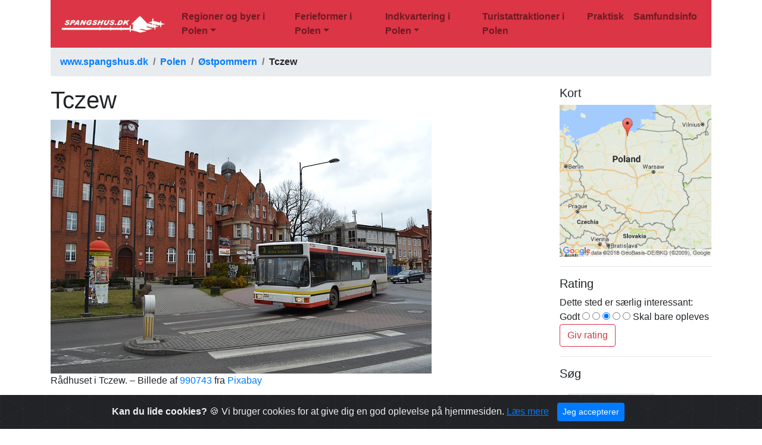

--- FILE ---
content_type: text/html; charset=UTF-8
request_url: https://www.spangshus.dk/polen/oestpommern/tczew
body_size: 5291
content:
<!DOCTYPE html>
<html lang="da">

<head>
	<!-- Global site tag (gtag.js) - Google Analytics -->
	<script async src="https://www.googletagmanager.com/gtag/js?id=G-TM1EE08LR8"></script>
	<script>
	  window.dataLayer = window.dataLayer || [];
	  function gtag(){dataLayer.push(arguments);}
	  gtag('js', new Date());

	  gtag('config', 'G-TM1EE08LR8');
	</script>
    <meta charset="utf-8">
    <meta http-equiv="X-UA-Compatible" content="IE=edge">
    <meta name="viewport" content="width=device-width, initial-scale=1">
    <!-- The above 3 meta tags *must* come first in the head; any other head content must come *after* these tags -->

	<!-- meta http-equiv="copyright" content="2018- ISCA Software v/Jakob Hoffmann, Viborg" -->
	<meta name="author" content="ISCA Software v/Jakob Hoffmann">
	<meta name="description" content="Polen Tczew">
	<meta name="keywords" content="Polen,Tczew,Byer,havmuseer,hollændermøller,kirker">

	<!-- fav icon - vist f.eks. i browser tab -->
	<link rel="icon" href="https://www.spangshus.dk/polen/sh.png">

	<!-- Bootstrap -->
    <link href="https://www.spangshus.dk/polen/css/bootstrap.min.css" rel="stylesheet">
	<!-- Custom styles for this template -->
    <link href="https://www.spangshus.dk/polen/css/navbar-top-fixed.css" rel="stylesheet">

<!--
	<script async src="https://pagead2.googlesyndication.com/pagead/js/adsbygoogle.js?client=ca-pub-2840168184972530" crossorigin="anonymous"></script>
-->

	<!-- feather open source icons -->
	<script src="https://www.spangshus.dk/polen/feather/feather.min.js"></script>

	<!-- jquery -->
	<script src="https://www.spangshus.dk/polen/jquery/jquery-3.3.1.min.js"></script>

  <!-- cookies -->
	<link rel="stylesheet" href="https://www.spangshus.dk/polen/cookiealert.css">

	<title>Tczew</title>
</head>

<body>


<!--
<div class="container">
<div class="row">
<div class="col-sm-12">
<script async src="https://pagead2.googlesyndication.com/pagead/js/adsbygoogle.js?client=ca-pub-2840168184972530"
     crossorigin="anonymous"></script>
< ! - - Horisontal banner responsive - - >
<ins class="adsbygoogle"
     style="display:block"
     data-ad-client="ca-pub-2840168184972530"
     data-ad-slot="3934112796"
     data-ad-format="auto"
     data-full-width-responsive="true"></ins>
<script>
     (adsbygoogle = window.adsbygoogle || []).push({});
</script>
</div>
</div>
</div>
-->

<div class="container">

<nav class="navbar navbar-expand-lg navbar-light bg-danger">
      <a class="navbar-brand" href="https://www.spangshus.dk/polen"><img src="https://www.spangshus.dk/polen/spangshus-logo.png" class="img-fluid" alt="Spangshus logo"></a>
  <button class="navbar-toggler" type="button" data-toggle="collapse" data-target="#navbarNavDropdown" aria-controls="navbarNavDropdown" aria-expanded="false" aria-label="Toggle navigation">
    <span class="navbar-toggler-icon"></span>
  </button>

  <div class="collapse navbar-collapse" id="navbarNavDropdown">
    <ul class="navbar-nav">
		<li class="nav-item dropdown"><a class="nav-link dropdown-toggle font-weight-bold" data-toggle="dropdown" role="button" aria-haspopup="true" aria-expanded="false"  id="navbarDropdown0" href="https://www.spangshus.dk/polen/regionerbyer">Regioner og byer i Polen</a><ul class="dropdown-menu"><li><a class="dropdown-item font-weight-bold" href="https://www.spangshus.dk/polen/byer">Polske byer og landsbyer</a></li><li><a class="dropdown-item font-weight-bold" href="https://www.spangshus.dk/polen/helligkors">Helligkors amt</a></li><li><a class="dropdown-item font-weight-bold" href="https://www.spangshus.dk/polen/kujaviskpommerskeamt">Kujawy</a></li><li><a class="dropdown-item font-weight-bold" href="https://www.spangshus.dk/polen/lublinamt">Lublin-regionen</a></li><li><a class="dropdown-item font-weight-bold" href="https://www.spangshus.dk/polen/lubusz">Lubusz-regionen</a></li><li><a class="dropdown-item font-weight-bold" href="https://www.spangshus.dk/polen/lodzamt">Łódź-regionen</a></li><li><a class="dropdown-item font-weight-bold" href="https://www.spangshus.dk/polen/malopolska">Małopolska</a></li><li><a class="dropdown-item font-weight-bold" href="https://www.spangshus.dk/polen/warmiamazury">Masurien / Mazury</a></li><li><a class="dropdown-item font-weight-bold" href="https://www.spangshus.dk/polen/mazowszeamt">Mazowsze</a></li><li><a class="dropdown-item font-weight-bold" href="https://www.spangshus.dk/polen/nedreschlesien">Nedre Schlesien</a></li><li><a class="dropdown-item font-weight-bold" href="https://www.spangshus.dk/polen/opoleamt">Opole amt</a></li><li><a class="dropdown-item font-weight-bold" href="https://www.spangshus.dk/polen/podkarpacie">Podkarpacie</a></li><li><a class="dropdown-item font-weight-bold" href="https://www.spangshus.dk/polen/podlasieamt">Podlasie</a></li><li><a class="dropdown-item font-weight-bold" href="https://www.spangshus.dk/polen/schlesienamt">Schlesien amt</a></li><li><a class="dropdown-item font-weight-bold" href="https://www.spangshus.dk/polen/vestpommern">Vestpommern</a></li><li><a class="dropdown-item font-weight-bold" href="https://www.spangshus.dk/polen/wielkopolska">Wielkopolska</a></li><li><a class="dropdown-item font-weight-bold" href="https://www.spangshus.dk/polen/oestpommern">Østpommern</a></li></ul></li><li class="nav-item dropdown"><a class="nav-link dropdown-toggle font-weight-bold" data-toggle="dropdown" role="button" aria-haspopup="true" aria-expanded="false"  id="navbarDropdown18" href="https://www.spangshus.dk/polen/ferieformer">Ferieformer i Polen</a><ul class="dropdown-menu"><li><a class="dropdown-item font-weight-bold" href="https://www.spangshus.dk/polen/badeferie">Badeferie i Polen</a></li><li><a class="dropdown-item font-weight-bold" href="https://www.spangshus.dk/polen/cykelferie">Cykelferie i Polen</a></li><li><a class="dropdown-item font-weight-bold" href="https://www.spangshus.dk/polen/vandferie">Ferie til vands i Polen</a></li><li><a class="dropdown-item font-weight-bold" href="https://www.spangshus.dk/polen/golf">Golf i Polen</a></li><li><a class="dropdown-item font-weight-bold" href="https://www.spangshus.dk/polen/helseferie">Helseferie i Polen</a></li><li><a class="dropdown-item font-weight-bold" href="https://www.spangshus.dk/polen/jagtferie">Jagtferie</a></li><li><a class="dropdown-item font-weight-bold" href="https://www.spangshus.dk/polen/heste">Rideferie i Polen</a></li><li><a class="dropdown-item font-weight-bold" href="https://www.spangshus.dk/polen/slotsferie">Slotsferie/Herregårdsferie</a></li><li><a class="dropdown-item font-weight-bold" href="https://www.spangshus.dk/polen/storbyferie">Storbyferie i Polen</a></li><li><a class="dropdown-item font-weight-bold" href="https://www.spangshus.dk/polen/vandreferie">Vandreferie i Polen</a></li><li><a class="dropdown-item font-weight-bold" href="https://www.spangshus.dk/polen/bjergferie">Ferie i de polske bjerge</a></li></ul></li><li class="nav-item dropdown"><a class="nav-link dropdown-toggle font-weight-bold" data-toggle="dropdown" role="button" aria-haspopup="true" aria-expanded="false"  id="navbarDropdown30" href="https://www.spangshus.dk/polen/indkvartering">Indkvartering i Polen</a><ul class="dropdown-menu"><li><a class="dropdown-item font-weight-bold" href="https://www.spangshus.dk/polen/indkvartering">Indkvartering i Polen</a></li><li><a class="dropdown-item font-weight-bold" href="https://www.spangshus.dk/polen/feriehuse">Feriehuse</a></li><li><a class="dropdown-item font-weight-bold" href="https://www.spangshus.dk/polen/moteller">Moteller</a></li><li><a class="dropdown-item font-weight-bold" href="https://www.spangshus.dk/polen/vandrerhjem">Vandrerhjem</a></li><li><a class="dropdown-item font-weight-bold" href="https://www.spangshus.dk/polen/campingpladser">Campingpladser</a></li><li><a class="dropdown-item font-weight-bold" href="https://www.spangshus.dk/polen/bedandbreakfast">Bed & Breakfast</a></li></ul></li><li class='nav-item '><a class='nav-link font-weight-bold' href='https://www.spangshus.dk/polen/attraktioner'>Turistattraktioner i Polen</a></li><li class='nav-item '><a class='nav-link font-weight-bold' href='https://www.spangshus.dk/polen/praktisk'>Praktisk</a></li><li class='nav-item '><a class='nav-link font-weight-bold' href='https://www.spangshus.dk/polen/samfundsinfo'>Samfundsinfo</a></li>
    </ul>
  </div>
</nav>

<nav aria-label="breadcrumb">
  <ol class="breadcrumb">
     <li class="breadcrumb-item font-weight-bold " ><a href='https://www.spangshus.dk/'>www.spangshus.dk</a></li><li class="breadcrumb-item font-weight-bold " ><a href='https://www.spangshus.dk/polen/'>Polen</a></li><li class="breadcrumb-item font-weight-bold active"  aria-current="page"><a href='https://www.spangshus.dk/polen/oestpommern'>Østpommern</a></li><li class="breadcrumb-item font-weight-bold " >Tczew</li>
  </ol>
</nav>




<!-- hele indholdet -->
<div class="row">

	<!-- selve indholdet -->
	<div class="col-sm-9">

		<div class="row">
			<div class="col-sm-12">
				<h1>Tczew </h1>
			</div>
		</div>

<!--
		<div class="row">
			<div class="col-sm-12">
				<div id="afsnitlinks">
				<p><ul class="list-inline"><li class='list-inline-item'><a href='#introduktion'>Byer</a></li><ul></p>
				</div>
			</div>
		</div>
-->

		<div class="row">
			<div class="col-sm-12">

			<!-- Go to www.addthis.com/dashboard to customize your tools -->
			<div class="addthis_inline_share_toolbox"></div>
			</div>
		</div>

		<div class="row">
			<div class="col-sm-12">
		<div id="afsnit"><p><img alt="" class="img-fluid" src="http://www.spangshus.dk/images/tczew/tczew-751165_640.jpg" /><br />
Rådhuset i Tczew. &#8211; Billede af <a href="https://pixabay.com/da/users/990743-990743/?utm_source=link-attribution&utm_medium=referral&utm_campaign=image&utm_content=751165">990743</a> fra <a href="https://pixabay.com/?utm_source=link-attribution&utm_medium=referral&utm_campaign=image&utm_content=751165">Pixabay</a></p>

<p>(Kortfattet udgave)</p>

<h4>Afstande i km</h4>

<p><div class='d-inline'> Gniew</div> 32 km s, <div class='d-inline'> Nowy Dwór Gdański</div> 31 km nø, <div class='d-inline'> Pelplin</div> 22 km sv, <div class='d-inline'><a href='https://www.spangshus.dk/polen/mazowszeamt/czersk'>Czersk</a></div> 68 km sv, <div class='d-inline'><a href='https://www.spangshus.dk/polen/warmiamazury/elblag'>Elbląg</a></div> 51 km nø, <div class='d-inline'><a href='https://www.spangshus.dk/polen/oestpommern/gdansk'>Gdańsk</a></div> 41 km nv, <div class='d-inline'><a href='https://www.spangshus.dk/polen/oestpommern/gdynia'>Gdynia</a></div> 51 km nv, <div class='d-inline'><a href='https://www.spangshus.dk/polen/oestpommern/koscierzyna'>Kościerzyna</a></div> 62 km nv, <div class='d-inline'><a href='https://www.spangshus.dk/polen/oestpommern/kwidzyn'>Kwidzyn</a></div> 59 km sø, <div class='d-inline'><a href='https://www.spangshus.dk/polen/oestpommern/malbork'>Malbork</a></div> 21 km sø, <div class='d-inline'><a href='https://www.spangshus.dk/polen/oestpommern/pruszczgdanski'>Pruszcz Gdański</a></div> 24 km nv, <div class='d-inline'><a href='https://www.spangshus.dk/polen/oestpommern/sopot'>Sopot</a></div> 47 km nv, <div class='d-inline'><a href='https://www.spangshus.dk/polen/oestpommern/starogardgdanski'>Starogard Gdański</a></div> 26 km sv, <div class='d-inline'><a href='https://www.spangshus.dk/polen/oestpommern/sztum'>Sztum</a></div> 34 km sø</p>

<h4>Indbyggertal</h4>

<p>59.217 (2013)</p>


<h4>Beliggenhed og historie</h4>

<p>Tczew ligger i den østlige del af det Pommerske Amt, sydøst for Gdańsk &#8211; på Wisła-flodens vestlige bred.<br />
Stednavnet omtaltes første gang i kilderne i 1198. Der blev bygget en borg pa stedet, og Tczew fik købstadrettigheder i 1260, udstedt af fyrst Sambor II. Efter Polens deling i 1772 kom Tczew under Preussen. Efter 1.verdenskrig kom byen tilbage til Polen. </p>

<p><img alt="" class="img-fluid" src="http://www.spangshus.dk/images/tczew/tczew-776130_640.jpg" /><br />
Den gamle vejbro over Wisła-floden. (Få meter mod nord passeres floden af en jernbanebro). &#8211; Billede af <a href="https://pixabay.com/da/users/krolak-295729/?utm_source=link-attribution&utm_medium=referral&utm_campaign=image&utm_content=776130">Jerzy Krolak</a> fra <a href="https://pixabay.com/?utm_source=link-attribution&utm_medium=referral&utm_campaign=image&utm_content=776130">Pixabay</a></p>

<h4>Turistattraktioner</h4>

<p><strong>Museet Wisła.</strong> <br />
En afdeling af Det Centrale Havmuseum i Gdańsk, beliggende i en gammel industribygning, der har rummet en fabrik for landbrugsmaskiner.</p>

<p><strong>Helligkors-kirken</strong>  &#8211; sognekirke.<br />
Den ældste seværdighed i byen (fra det 13.årh.)</p>

<p><strong>Dominikanerkirken</strong>  (14.arh.)</p>

<p><strong>Hollændermøllen</strong>  <br />
en vindmølle af hollandsk type fra 1806. Den er ganske sjælden, af træ, med 5 vinger og en drejelig top.</p>




<h4>Omegnen</h4>


<h4>Indkvartering
 <a href="http://wrotatczewa.pl/">Tczew</a></h4>



<h4>Andre internetsider og kilder</h4>

<p><a href="http://wrotatczewa.pl/">Tczew</a>
 </p><p><h6><div class='d-inline p-2'><a href='https://www.spangshus.dk/polen/tags/havmuseer'><span class="badge badge-secondary">havmuseer</span></a></div> <div class='d-inline p-2'><a href='https://www.spangshus.dk/polen/tags/hollaendermoeller'><span class="badge badge-secondary">hollændermøller</span></a></div> <div class='d-inline p-2'><a href='https://www.spangshus.dk/polen/tags/kirker'><span class="badge badge-secondary">kirker</span></a></div> </h6></p></div><div id=""></div>
			</div>
		</div>

	<!-- slut selve indholdet -->
	</div>

	<!-- sidebar -->
	<div class="col-sm-3">
		<div class="row">
			<div class="col-sm-12">
				<h5>Kort</h5><img src='https://www.spangshus.dk/inviator/mapimage_pl/56.png' class='img-fluid' alt='Tczew'><hr>
			</div>
		</div>
		<div class="row">
			<div class="col-sm-12">
				<h5>Rating</h5><form method='get' action='https://www.spangshus.dk/polen/gemrating.php'>
	<input type='hidden' name='stedid' value='56' />
	<input type='hidden' name='retur' value='https://www.spangshus.dk/polen/oestpommern/tczew' />
	<div class='form-group'>
		Dette sted er særlig interessant: <br>Godt
		<input type='radio' name='stars' value='1'  >
		<input type='radio' name='stars' value='2'  >
		<input type='radio' name='stars' value='3' checked >
		<input type='radio' name='stars' value='4'  >
		<input type='radio' name='stars' value='5'  >
	Skal bare opleves<button type='submit' class='btn btn-outline-danger' >Giv rating</button>
	</div>
	</form>
	<hr>
			</div>
		</div>

<!--
		<div class="row">
			<div class="col-sm-12">
				<h5>Søg efter overnatning</h5>

		<ins class="bookingaff" data-aid="1541832" data-target_aid="1541832" data-prod="nsb" data-width="100%" data-height="auto" data-lang="da-pl" data-dest_id="-532743" data-dest_type="city" data-df_num_properties="3">
    < ! - - Anything inside will go away once widget is loaded. - - >
    <a href="//www.booking.com?aid=1541832">Booking.com</a>
</ins>
<script type="text/javascript">
    (function(d, sc, u) {
      var s = d.createElement(sc), p = d.getElementsByTagName(sc)[0];
      s.type = 'text/javascript';
      s.async = true;
      s.src = u + '?v=' + (+new Date());
      p.parentNode.insertBefore(s,p);
      })(document, 'script', '//aff.bstatic.com/static/affiliate_base/js/flexiproduct.js');
</script>
				<hr>
			</div>
		</div>
-->
<!--
		<div class="row">
			<div class="col-sm-12">
				<h5>Søg</h5>
				<form action="https://www.spangshus.dk/polen/search">
					<input class="form-control" type="text" placeholder="Søg" aria-label="search" name="search">
					<button class="btn btn-outline-danger" type="submit">Søg</button>
				</form>
				<hr>
			</div>
		</div>
-->
		<div class="row">
			<div class="col-sm-12">
				<h5>Søg</h5>
		<script>
  (function() {
    var cx = '002297413752030483916:si3dhzl7xlg';
    var gcse = document.createElement('script');
    gcse.type = 'text/javascript';
    gcse.async = true;
    gcse.src = 'https://cse.google.com/cse.js?cx=' + cx;
    var s = document.getElementsByTagName('script')[0];
    s.parentNode.insertBefore(gcse, s);
  })();
</script>
<gcse:search></gcse:search>
				<hr>
			</div>
		</div>


		<div class="row">
			<div class="col-sm-12">
				<h5>Tags med flest steder</h5><a href='https://www.spangshus.dk/polen/tags/kirker'><span class="badge badge-secondary">kirker (205)</span></a> <a href='https://www.spangshus.dk/polen/tags/borge'><span class="badge badge-secondary">borge (86)</span></a> <a href='https://www.spangshus.dk/polen/tags/klostre'><span class="badge badge-secondary">klostre (79)</span></a> <a href='https://www.spangshus.dk/polen/tags/bymure'><span class="badge badge-secondary">bymure (74)</span></a> <a href='https://www.spangshus.dk/polen/tags/soeer'><span class="badge badge-secondary">søer (71)</span></a> <a href='https://www.spangshus.dk/polen/tags/raadhuse'><span class="badge badge-secondary">rådhuse (67)</span></a> <a href='https://www.spangshus.dk/polen/tags/floder'><span class="badge badge-secondary">floder (65)</span></a> <a href='https://www.spangshus.dk/polen/tags/slotte'><span class="badge badge-secondary">slotte (62)</span></a> <a href='https://www.spangshus.dk/polen/tags/palaeer'><span class="badge badge-secondary">palæer (55)</span></a> <a href='https://www.spangshus.dk/polen/tags/museer'><span class="badge badge-secondary">museer (51)</span></a> <a href='https://www.spangshus.dk/polen/tags/regionalmuseer'><span class="badge badge-secondary">regionalmuseer (38)</span></a> <a href='https://www.spangshus.dk/polen/tags/byporte'><span class="badge badge-secondary">byporte (36)</span></a> <a href='https://www.spangshus.dk/polen/tags/klosterkirker'><span class="badge badge-secondary">klosterkirker (35)</span></a> <a href='https://www.spangshus.dk/polen/tags/borgruiner'><span class="badge badge-secondary">borgruiner (29)</span></a> <a href='https://www.spangshus.dk/polen/tags/domkirker'><span class="badge badge-secondary">domkirker (26)</span></a> <a href='https://www.spangshus.dk/polen/tags/skove'><span class="badge badge-secondary">skove (25)</span></a> <a href='https://www.spangshus.dk/polen/tags/kursteder'><span class="badge badge-secondary">kursteder (24)</span></a> <a href='https://www.spangshus.dk/polen/tags/voldsteder'><span class="badge badge-secondary">voldsteder (23)</span></a> <a href='https://www.spangshus.dk/polen/tags/nationalparker'><span class="badge badge-secondary">nationalparker (22)</span></a> <a href='https://www.spangshus.dk/polen/tags/byparker'><span class="badge badge-secondary">byparker (21)</span></a> <br>
				<a href="https://www.spangshus.dk/polen/tags">Se alle tags</a>
				<hr>
			</div>
		</div>

	</div>  <!-- slut sidebar -->


<!-- slut indholdet -->
</div>

<br>
<div class="row">
	<div class="col-sm-12">
	<p class="text-center"><a href='https://www.spangshus.dk/poland/tczew'>This page is also available in English</a>. Denne side og indhold er (c) Copyright 2018- www.spangshus.dk. Baseret på Inviator software af <a href="https://www.isca.dk/isca-software">ISCA Software</a></p>
	</div>
</div>

<div class="alert alert-dismissible text-center cookiealert" role="alert">
  <div class="cookiealert-container">
      <b>Kan du lide cookies?</b> &#x1F36A; Vi bruger cookies for at give dig en god oplevelse på hjemmesiden. <a href="https://www.spangshus.dk/polen/cookies" target="_blank">Læs mere</a>

      <button type="button" class="btn btn-primary btn-sm acceptcookies" aria-label="Close">
          Jeg accepterer
      </button>
  </div>
</div>

<!-- container -->
</div>


<!-- Cookies -->
<script src="https://www.spangshus.dk/polen/cookiealert.js"></script>

<!-- jQuery (necessary for Bootstrap's JavaScript plugins) -->
<script src="https://ajax.googleapis.com/ajax/libs/jquery/1.12.4/jquery.min.js"></script>
<!-- Include all compiled plugins (below), or include individual files as needed -->
<script src="js/bootstrap.min.js"></script>

<!-- Go to www.addthis.com/dashboard to customize your tools -->
<script src="//s7.addthis.com/js/300/addthis_widget.js#pubid=ra-5b15ac18d7216528"></script>

<!-- feather to replace with icon -->
<script>feather.replace()</script>

</body>
</html>



--- FILE ---
content_type: text/html; charset=UTF-8
request_url: https://www.spangshus.dk/polen/css/navbar-top-fixed.css
body_size: 5032
content:

Warning: Undefined variable $find_foraeldre in /customers/b/c/8/spangshus.dk/httpd.www/polen/index.php on line 150
<!DOCTYPE html>
<html lang="da">

<head>
	<!-- Global site tag (gtag.js) - Google Analytics -->
	<script async src="https://www.googletagmanager.com/gtag/js?id=G-TM1EE08LR8"></script>
	<script>
	  window.dataLayer = window.dataLayer || [];
	  function gtag(){dataLayer.push(arguments);}
	  gtag('js', new Date());

	  gtag('config', 'G-TM1EE08LR8');
	</script>
    <meta charset="utf-8">
    <meta http-equiv="X-UA-Compatible" content="IE=edge">
    <meta name="viewport" content="width=device-width, initial-scale=1">
    <!-- The above 3 meta tags *must* come first in the head; any other head content must come *after* these tags -->

	<!-- meta http-equiv="copyright" content="2018- ISCA Software v/Jakob Hoffmann, Viborg" -->
	<meta name="author" content="ISCA Software v/Jakob Hoffmann">
	<meta name="description" content="Polen Turist i Polen">
	<meta name="keywords" content="Polen,Turist i Polen,Land">

	<!-- fav icon - vist f.eks. i browser tab -->
	<link rel="icon" href="https://www.spangshus.dk/polen/sh.png">

	<!-- Bootstrap -->
    <link href="https://www.spangshus.dk/polen/css/bootstrap.min.css" rel="stylesheet">
	<!-- Custom styles for this template -->
    <link href="https://www.spangshus.dk/polen/css/navbar-top-fixed.css" rel="stylesheet">

<!--
	<script async src="https://pagead2.googlesyndication.com/pagead/js/adsbygoogle.js?client=ca-pub-2840168184972530" crossorigin="anonymous"></script>
-->

	<!-- feather open source icons -->
	<script src="https://www.spangshus.dk/polen/feather/feather.min.js"></script>

	<!-- jquery -->
	<script src="https://www.spangshus.dk/polen/jquery/jquery-3.3.1.min.js"></script>

  <!-- cookies -->
	<link rel="stylesheet" href="https://www.spangshus.dk/polen/cookiealert.css">

	<title>Turist i Polen</title>
</head>

<body>


<!--
<div class="container">
<div class="row">
<div class="col-sm-12">
<script async src="https://pagead2.googlesyndication.com/pagead/js/adsbygoogle.js?client=ca-pub-2840168184972530"
     crossorigin="anonymous"></script>
< ! - - Horisontal banner responsive - - >
<ins class="adsbygoogle"
     style="display:block"
     data-ad-client="ca-pub-2840168184972530"
     data-ad-slot="3934112796"
     data-ad-format="auto"
     data-full-width-responsive="true"></ins>
<script>
     (adsbygoogle = window.adsbygoogle || []).push({});
</script>
</div>
</div>
</div>
-->

<div class="container">

<nav class="navbar navbar-expand-lg navbar-light bg-danger">
      <a class="navbar-brand" href="https://www.spangshus.dk/polen"><img src="https://www.spangshus.dk/polen/spangshus-logo.png" class="img-fluid" alt="Spangshus logo"></a>
  <button class="navbar-toggler" type="button" data-toggle="collapse" data-target="#navbarNavDropdown" aria-controls="navbarNavDropdown" aria-expanded="false" aria-label="Toggle navigation">
    <span class="navbar-toggler-icon"></span>
  </button>

  <div class="collapse navbar-collapse" id="navbarNavDropdown">
    <ul class="navbar-nav">
		<li class="nav-item dropdown"><a class="nav-link dropdown-toggle font-weight-bold" data-toggle="dropdown" role="button" aria-haspopup="true" aria-expanded="false"  id="navbarDropdown0" href="https://www.spangshus.dk/polen/regionerbyer">Regioner og byer i Polen</a><ul class="dropdown-menu"><li><a class="dropdown-item font-weight-bold" href="https://www.spangshus.dk/polen/byer">Polske byer og landsbyer</a></li><li><a class="dropdown-item font-weight-bold" href="https://www.spangshus.dk/polen/helligkors">Helligkors amt</a></li><li><a class="dropdown-item font-weight-bold" href="https://www.spangshus.dk/polen/kujaviskpommerskeamt">Kujawy</a></li><li><a class="dropdown-item font-weight-bold" href="https://www.spangshus.dk/polen/lublinamt">Lublin-regionen</a></li><li><a class="dropdown-item font-weight-bold" href="https://www.spangshus.dk/polen/lubusz">Lubusz-regionen</a></li><li><a class="dropdown-item font-weight-bold" href="https://www.spangshus.dk/polen/lodzamt">Łódź-regionen</a></li><li><a class="dropdown-item font-weight-bold" href="https://www.spangshus.dk/polen/malopolska">Małopolska</a></li><li><a class="dropdown-item font-weight-bold" href="https://www.spangshus.dk/polen/warmiamazury">Masurien / Mazury</a></li><li><a class="dropdown-item font-weight-bold" href="https://www.spangshus.dk/polen/mazowszeamt">Mazowsze</a></li><li><a class="dropdown-item font-weight-bold" href="https://www.spangshus.dk/polen/nedreschlesien">Nedre Schlesien</a></li><li><a class="dropdown-item font-weight-bold" href="https://www.spangshus.dk/polen/opoleamt">Opole amt</a></li><li><a class="dropdown-item font-weight-bold" href="https://www.spangshus.dk/polen/podkarpacie">Podkarpacie</a></li><li><a class="dropdown-item font-weight-bold" href="https://www.spangshus.dk/polen/podlasieamt">Podlasie</a></li><li><a class="dropdown-item font-weight-bold" href="https://www.spangshus.dk/polen/schlesienamt">Schlesien amt</a></li><li><a class="dropdown-item font-weight-bold" href="https://www.spangshus.dk/polen/vestpommern">Vestpommern</a></li><li><a class="dropdown-item font-weight-bold" href="https://www.spangshus.dk/polen/wielkopolska">Wielkopolska</a></li><li><a class="dropdown-item font-weight-bold" href="https://www.spangshus.dk/polen/oestpommern">Østpommern</a></li></ul></li><li class="nav-item dropdown"><a class="nav-link dropdown-toggle font-weight-bold" data-toggle="dropdown" role="button" aria-haspopup="true" aria-expanded="false"  id="navbarDropdown18" href="https://www.spangshus.dk/polen/ferieformer">Ferieformer i Polen</a><ul class="dropdown-menu"><li><a class="dropdown-item font-weight-bold" href="https://www.spangshus.dk/polen/badeferie">Badeferie i Polen</a></li><li><a class="dropdown-item font-weight-bold" href="https://www.spangshus.dk/polen/cykelferie">Cykelferie i Polen</a></li><li><a class="dropdown-item font-weight-bold" href="https://www.spangshus.dk/polen/vandferie">Ferie til vands i Polen</a></li><li><a class="dropdown-item font-weight-bold" href="https://www.spangshus.dk/polen/golf">Golf i Polen</a></li><li><a class="dropdown-item font-weight-bold" href="https://www.spangshus.dk/polen/helseferie">Helseferie i Polen</a></li><li><a class="dropdown-item font-weight-bold" href="https://www.spangshus.dk/polen/jagtferie">Jagtferie</a></li><li><a class="dropdown-item font-weight-bold" href="https://www.spangshus.dk/polen/heste">Rideferie i Polen</a></li><li><a class="dropdown-item font-weight-bold" href="https://www.spangshus.dk/polen/slotsferie">Slotsferie/Herregårdsferie</a></li><li><a class="dropdown-item font-weight-bold" href="https://www.spangshus.dk/polen/storbyferie">Storbyferie i Polen</a></li><li><a class="dropdown-item font-weight-bold" href="https://www.spangshus.dk/polen/vandreferie">Vandreferie i Polen</a></li><li><a class="dropdown-item font-weight-bold" href="https://www.spangshus.dk/polen/bjergferie">Ferie i de polske bjerge</a></li></ul></li><li class="nav-item dropdown"><a class="nav-link dropdown-toggle font-weight-bold" data-toggle="dropdown" role="button" aria-haspopup="true" aria-expanded="false"  id="navbarDropdown30" href="https://www.spangshus.dk/polen/indkvartering">Indkvartering i Polen</a><ul class="dropdown-menu"><li><a class="dropdown-item font-weight-bold" href="https://www.spangshus.dk/polen/indkvartering">Indkvartering i Polen</a></li><li><a class="dropdown-item font-weight-bold" href="https://www.spangshus.dk/polen/feriehuse">Feriehuse</a></li><li><a class="dropdown-item font-weight-bold" href="https://www.spangshus.dk/polen/moteller">Moteller</a></li><li><a class="dropdown-item font-weight-bold" href="https://www.spangshus.dk/polen/vandrerhjem">Vandrerhjem</a></li><li><a class="dropdown-item font-weight-bold" href="https://www.spangshus.dk/polen/campingpladser">Campingpladser</a></li><li><a class="dropdown-item font-weight-bold" href="https://www.spangshus.dk/polen/bedandbreakfast">Bed & Breakfast</a></li></ul></li><li class='nav-item '><a class='nav-link font-weight-bold' href='https://www.spangshus.dk/polen/attraktioner'>Turistattraktioner i Polen</a></li><li class='nav-item '><a class='nav-link font-weight-bold' href='https://www.spangshus.dk/polen/praktisk'>Praktisk</a></li><li class='nav-item '><a class='nav-link font-weight-bold' href='https://www.spangshus.dk/polen/samfundsinfo'>Samfundsinfo</a></li>
    </ul>
  </div>
</nav>

<nav aria-label="breadcrumb">
  <ol class="breadcrumb">
     <li class="breadcrumb-item font-weight-bold " ><a href='https://www.spangshus.dk/'>www.spangshus.dk</a></li><li class="breadcrumb-item font-weight-bold " ><a href='https://www.spangshus.dk/polen/'>Polen</a></li><li class="breadcrumb-item font-weight-bold " >Turist i Polen</li>
  </ol>
</nav>




<!-- hele indholdet -->
<div class="row">

	<!-- selve indholdet -->
	<div class="col-sm-9">

		<div class="row">
			<div class="col-sm-12">
				<h1>Turist i Polen </h1>
			</div>
		</div>

<!--
		<div class="row">
			<div class="col-sm-12">
				<div id="afsnitlinks">
				<p><ul class="list-inline"><li class='list-inline-item'><a href='#introduktion'>Land</a></li><li class='list-inline-item'><a href='#99999'>Andet om landet</a></li><li class='list-inline-item'><a href='#99999'>Områder</a></li><li class='list-inline-item'><a href='#99999'>Landsdele</a></li><li class='list-inline-item'><a href='#99999'>Aktiviteter</a></li><li class='list-inline-item'><a href='#99999'>Andet</a></li><ul></p>
				</div>
			</div>
		</div>
-->

		<div class="row">
			<div class="col-sm-12">

			<!-- Go to www.addthis.com/dashboard to customize your tools -->
			<div class="addthis_inline_share_toolbox"></div>
			</div>
		</div>

		<div class="row">
			<div class="col-sm-12">
		<div id="afsnit"><p>Velkommen til denne side om Polen som turistland.</p>

<p>Nederst på siden findes en liste med amter i Polen, samt udvalgte områder, herfra kan du klikke videre til et væld af informationer.</p>

<p>Du kan bruge menupunkterne ovenfor for at finde information. Det er muligt at søge efter et sted, eller du kan gå via tags/stikord for de forskellige interesser.</p><p><h6></h6></p></div><div id="Andet om landet"><h3 id="99999">Andet om landet</h3><div class='d-inline p-2'><a href='https://www.spangshus.dk/polen/udlejning1'>Bed & Breakfast </a></div> <div class='d-inline p-2'><a href='https://www.spangshus.dk/polen/befaestningsanlaeg'>Befæstningsanlæg i Polen</a></div> <div class='d-inline p-2'><a href='https://www.spangshus.dk/polen/bieszczady'>Bieszczady</a></div> <div class='d-inline p-2'><a href='https://www.spangshus.dk/polen/birgittinerordenen'>Birgittinerordenen</a></div> <div class='d-inline p-2'><a href='https://www.spangshus.dk/polen/cistercienserordenen'>Cistercienserordenen</a></div> <div class='d-inline p-2'><a href='https://www.spangshus.dk/polen/bjerge'>De polske bjerge - sommer og vinter</a></div> <div class='d-inline p-2'><a href='https://www.spangshus.dk/polen/nationalsang'>Den polske nationalsang</a></div> <div class='d-inline p-2'><a href='https://www.spangshus.dk/polen/erikafpommern'>Erik af Pommern</a></div> <div class='d-inline p-2'><a href='https://www.spangshus.dk/polen/ferieformer'>Ferieformer i Polen</a></div> <div class='d-inline p-2'><a href='https://www.spangshus.dk/polen/udlejning1a'>Feriehus ved Maków Podhalański  (det sydlige Polen)</a></div> <div class='d-inline p-2'><a href='https://www.spangshus.dk/polen/indkvartering'>Indkvartering i Polen</a></div> <div class='d-inline p-2'><a href='https://www.spangshus.dk/polen/kanaler'>Kanaler og andre vandveje i det nordøstlige Polen</a></div> <div class='d-inline p-2'><a href='https://www.spangshus.dk/polen/kulturelletilbud'>Kulturelle tilbud</a></div> <div class='d-inline p-2'><a href='https://www.spangshus.dk/polen/nobel'>Nobelpriser</a></div> <div class='d-inline p-2'><a href='https://www.spangshus.dk/polen/paaske'>Påsketraditioner i Polen </a></div> <div class='d-inline p-2'><a href='https://www.spangshus.dk/polen/fraudgiverne'>Polen som turistland</a></div> <div class='d-inline p-2'><a href='https://www.spangshus.dk/polen/film'>Polsk film</a></div> <div class='d-inline p-2'><a href='https://www.spangshus.dk/polen/navnedagskalender'>Polsk Navnedagskalender</a></div> <div class='d-inline p-2'><a href='https://www.spangshus.dk/polen/sprog'>Polsk sprog</a></div> <div class='d-inline p-2'><a href='https://www.spangshus.dk/polen/byer'>Polske byer og landsbyer</a></div> <div class='d-inline p-2'><a href='https://www.spangshus.dk/polen/traditioner'>Polske traditioner og højtider</a></div> <div class='d-inline p-2'><a href='https://www.spangshus.dk/polen/praktisk'>Praktisk</a></div> <div class='d-inline p-2'><a href='https://www.spangshus.dk/polen/regionerbyer'>Regioner og byer i Polen</a></div> <div class='d-inline p-2'><a href='https://www.spangshus.dk/polen/samfundsinfo'>Samfundsinfo</a></div> <div class='d-inline p-2'><a href='https://www.spangshus.dk/polen/stoerste-byer'>Største byer i Polen</a></div> <div class='d-inline p-2'><a href='https://www.spangshus.dk/polen/top50-militaere-anlaeg'>Top 50 byer med militære anlæg</a></div> <div class='d-inline p-2'><a href='https://www.spangshus.dk/polen/top50-byer-skal-opleves'>Top-50 Byer i Polen der skal opleves</a></div> <div class='d-inline p-2'><a href='https://www.spangshus.dk/polen/attraktioner'>Turistattraktioner i Polen</a></div> <div class='d-inline p-2'><a href='https://www.spangshus.dk/polen/kz'>Tyske Koncentrationslejre og Udryddelseslejre i Polen</a></div> </div><div id="Områder"><h3 id="99999">Områder</h3><div class='d-inline p-2'><a href='https://www.spangshus.dk/polen/katowiceomr'>Katowice-området</a></div> <div class='d-inline p-2'><a href='https://www.spangshus.dk/polen/oestersoekysten'>Østersøkysten</a></div> <div class='d-inline p-2'><a href='https://www.spangshus.dk/polen/pieninypn'>Pieniny Nationalpark</a></div> <div class='d-inline p-2'><a href='https://www.spangshus.dk/polen/pieniny'>Pieniny-bjergene og Spisz-regionen </a></div> <div class='d-inline p-2'><a href='https://www.spangshus.dk/polen/sydpolen'>Sydpolen</a></div> </div><div id="Landsdele"><h3 id="99999">Landsdele</h3><div class='d-inline p-2'><a href='https://www.spangshus.dk/polen/helligkors'>Helligkors amt</a></div> <div class='d-inline p-2'><a href='https://www.spangshus.dk/polen/kujaviskpommerskeamt'>Kujawy</a></div> <div class='d-inline p-2'><a href='https://www.spangshus.dk/polen/lublinamt'>Lublin-regionen</a></div> <div class='d-inline p-2'><a href='https://www.spangshus.dk/polen/lubusz'>Lubusz-regionen</a></div> <div class='d-inline p-2'><a href='https://www.spangshus.dk/polen/lodzamt'>Łódź-regionen</a></div> <div class='d-inline p-2'><a href='https://www.spangshus.dk/polen/malopolska'>Małopolska</a></div> <div class='d-inline p-2'><a href='https://www.spangshus.dk/polen/warmiamazury'>Masurien / Mazury</a></div> <div class='d-inline p-2'><a href='https://www.spangshus.dk/polen/mazowszeamt'>Mazowsze</a></div> <div class='d-inline p-2'><a href='https://www.spangshus.dk/polen/nedreschlesien'>Nedre Schlesien</a></div> <div class='d-inline p-2'><a href='https://www.spangshus.dk/polen/opoleamt'>Opole amt</a></div> <div class='d-inline p-2'><a href='https://www.spangshus.dk/polen/oestpommern'>Østpommern</a></div> <div class='d-inline p-2'><a href='https://www.spangshus.dk/polen/podkarpacie'>Podkarpacie</a></div> <div class='d-inline p-2'><a href='https://www.spangshus.dk/polen/podlasieamt'>Podlasie</a></div> <div class='d-inline p-2'><a href='https://www.spangshus.dk/polen/schlesienamt'>Schlesien amt</a></div> <div class='d-inline p-2'><a href='https://www.spangshus.dk/polen/vestpommern'>Vestpommern</a></div> <div class='d-inline p-2'><a href='https://www.spangshus.dk/polen/wielkopolska'>Wielkopolska</a></div> </div><div id="Aktiviteter"><h3 id="99999">Aktiviteter</h3><div class='d-inline p-2'><a href='https://www.spangshus.dk/polen/musikteatret-roma'>Musikteatret Roma</a></div> <div class='d-inline p-2'><a href='https://www.spangshus.dk/polen/borgtur'>På sporet af de polske, gotiske borge</a></div> </div><div id="Andet"><h3 id="99999">Andet</h3><div class='d-inline p-2'><a href='https://www.spangshus.dk/polen/cookies'>Cookie information</a></div> </div>
			</div>
		</div>

	<!-- slut selve indholdet -->
	</div>

	<!-- sidebar -->
	<div class="col-sm-3">
		<div class="row">
			<div class="col-sm-12">
				<h5>Kort</h5><img src='https://www.spangshus.dk/inviator/mapimage_pl/1.png' class='img-fluid' alt='Turist i Polen'><hr>
			</div>
		</div>
		<div class="row">
			<div class="col-sm-12">
				
			</div>
		</div>

<!--
		<div class="row">
			<div class="col-sm-12">
				<h5>Søg efter overnatning</h5>

		<ins class="bookingaff" data-aid="1541832" data-target_aid="1541832" data-prod="nsb" data-width="100%" data-height="auto" data-lang="da-pl" data-dest_id="" data-dest_type="city" data-df_num_properties="3">
    < ! - - Anything inside will go away once widget is loaded. - - >
    <a href="//www.booking.com?aid=1541832">Booking.com</a>
</ins>
<script type="text/javascript">
    (function(d, sc, u) {
      var s = d.createElement(sc), p = d.getElementsByTagName(sc)[0];
      s.type = 'text/javascript';
      s.async = true;
      s.src = u + '?v=' + (+new Date());
      p.parentNode.insertBefore(s,p);
      })(document, 'script', '//aff.bstatic.com/static/affiliate_base/js/flexiproduct.js');
</script>
				<hr>
			</div>
		</div>
-->
<!--
		<div class="row">
			<div class="col-sm-12">
				<h5>Søg</h5>
				<form action="https://www.spangshus.dk/polen/search">
					<input class="form-control" type="text" placeholder="Søg" aria-label="search" name="search">
					<button class="btn btn-outline-danger" type="submit">Søg</button>
				</form>
				<hr>
			</div>
		</div>
-->
		<div class="row">
			<div class="col-sm-12">
				<h5>Søg</h5>
		<script>
  (function() {
    var cx = '002297413752030483916:si3dhzl7xlg';
    var gcse = document.createElement('script');
    gcse.type = 'text/javascript';
    gcse.async = true;
    gcse.src = 'https://cse.google.com/cse.js?cx=' + cx;
    var s = document.getElementsByTagName('script')[0];
    s.parentNode.insertBefore(gcse, s);
  })();
</script>
<gcse:search></gcse:search>
				<hr>
			</div>
		</div>


		<div class="row">
			<div class="col-sm-12">
				<h5>Tags med flest steder</h5><a href='https://www.spangshus.dk/polen/tags/kirker'><span class="badge badge-secondary">kirker (205)</span></a> <a href='https://www.spangshus.dk/polen/tags/borge'><span class="badge badge-secondary">borge (86)</span></a> <a href='https://www.spangshus.dk/polen/tags/klostre'><span class="badge badge-secondary">klostre (79)</span></a> <a href='https://www.spangshus.dk/polen/tags/bymure'><span class="badge badge-secondary">bymure (74)</span></a> <a href='https://www.spangshus.dk/polen/tags/soeer'><span class="badge badge-secondary">søer (71)</span></a> <a href='https://www.spangshus.dk/polen/tags/raadhuse'><span class="badge badge-secondary">rådhuse (67)</span></a> <a href='https://www.spangshus.dk/polen/tags/floder'><span class="badge badge-secondary">floder (65)</span></a> <a href='https://www.spangshus.dk/polen/tags/slotte'><span class="badge badge-secondary">slotte (62)</span></a> <a href='https://www.spangshus.dk/polen/tags/palaeer'><span class="badge badge-secondary">palæer (55)</span></a> <a href='https://www.spangshus.dk/polen/tags/museer'><span class="badge badge-secondary">museer (51)</span></a> <a href='https://www.spangshus.dk/polen/tags/regionalmuseer'><span class="badge badge-secondary">regionalmuseer (38)</span></a> <a href='https://www.spangshus.dk/polen/tags/byporte'><span class="badge badge-secondary">byporte (36)</span></a> <a href='https://www.spangshus.dk/polen/tags/klosterkirker'><span class="badge badge-secondary">klosterkirker (35)</span></a> <a href='https://www.spangshus.dk/polen/tags/borgruiner'><span class="badge badge-secondary">borgruiner (29)</span></a> <a href='https://www.spangshus.dk/polen/tags/domkirker'><span class="badge badge-secondary">domkirker (26)</span></a> <a href='https://www.spangshus.dk/polen/tags/skove'><span class="badge badge-secondary">skove (25)</span></a> <a href='https://www.spangshus.dk/polen/tags/kursteder'><span class="badge badge-secondary">kursteder (24)</span></a> <a href='https://www.spangshus.dk/polen/tags/voldsteder'><span class="badge badge-secondary">voldsteder (23)</span></a> <a href='https://www.spangshus.dk/polen/tags/nationalparker'><span class="badge badge-secondary">nationalparker (22)</span></a> <a href='https://www.spangshus.dk/polen/tags/kapeller'><span class="badge badge-secondary">kapeller (21)</span></a> <br>
				<a href="https://www.spangshus.dk/polen/tags">Se alle tags</a>
				<hr>
			</div>
		</div>

	</div>  <!-- slut sidebar -->


<!-- slut indholdet -->
</div>

<br>
<div class="row">
	<div class="col-sm-12">
	<p class="text-center"><a href='https://www.spangshus.dk/poland/'>This page is also available in English</a>. Denne side og indhold er (c) Copyright 2018- www.spangshus.dk. Baseret på Inviator software af <a href="https://www.isca.dk/isca-software">ISCA Software</a></p>
	</div>
</div>

<div class="alert alert-dismissible text-center cookiealert" role="alert">
  <div class="cookiealert-container">
      <b>Kan du lide cookies?</b> &#x1F36A; Vi bruger cookies for at give dig en god oplevelse på hjemmesiden. <a href="https://www.spangshus.dk/polen/cookies" target="_blank">Læs mere</a>

      <button type="button" class="btn btn-primary btn-sm acceptcookies" aria-label="Close">
          Jeg accepterer
      </button>
  </div>
</div>

<!-- container -->
</div>


<!-- Cookies -->
<script src="https://www.spangshus.dk/polen/cookiealert.js"></script>

<!-- jQuery (necessary for Bootstrap's JavaScript plugins) -->
<script src="https://ajax.googleapis.com/ajax/libs/jquery/1.12.4/jquery.min.js"></script>
<!-- Include all compiled plugins (below), or include individual files as needed -->
<script src="js/bootstrap.min.js"></script>

<!-- Go to www.addthis.com/dashboard to customize your tools -->
<script src="//s7.addthis.com/js/300/addthis_widget.js#pubid=ra-5b15ac18d7216528"></script>

<!-- feather to replace with icon -->
<script>feather.replace()</script>

</body>
</html>



--- FILE ---
content_type: text/html; charset=UTF-8
request_url: https://www.spangshus.dk/polen/oestpommern/js/bootstrap.min.js
body_size: 5032
content:

Warning: Undefined variable $find_foraeldre in /customers/b/c/8/spangshus.dk/httpd.www/polen/index.php on line 150
<!DOCTYPE html>
<html lang="da">

<head>
	<!-- Global site tag (gtag.js) - Google Analytics -->
	<script async src="https://www.googletagmanager.com/gtag/js?id=G-TM1EE08LR8"></script>
	<script>
	  window.dataLayer = window.dataLayer || [];
	  function gtag(){dataLayer.push(arguments);}
	  gtag('js', new Date());

	  gtag('config', 'G-TM1EE08LR8');
	</script>
    <meta charset="utf-8">
    <meta http-equiv="X-UA-Compatible" content="IE=edge">
    <meta name="viewport" content="width=device-width, initial-scale=1">
    <!-- The above 3 meta tags *must* come first in the head; any other head content must come *after* these tags -->

	<!-- meta http-equiv="copyright" content="2018- ISCA Software v/Jakob Hoffmann, Viborg" -->
	<meta name="author" content="ISCA Software v/Jakob Hoffmann">
	<meta name="description" content="Polen Turist i Polen">
	<meta name="keywords" content="Polen,Turist i Polen,Land">

	<!-- fav icon - vist f.eks. i browser tab -->
	<link rel="icon" href="https://www.spangshus.dk/polen/sh.png">

	<!-- Bootstrap -->
    <link href="https://www.spangshus.dk/polen/css/bootstrap.min.css" rel="stylesheet">
	<!-- Custom styles for this template -->
    <link href="https://www.spangshus.dk/polen/css/navbar-top-fixed.css" rel="stylesheet">

<!--
	<script async src="https://pagead2.googlesyndication.com/pagead/js/adsbygoogle.js?client=ca-pub-2840168184972530" crossorigin="anonymous"></script>
-->

	<!-- feather open source icons -->
	<script src="https://www.spangshus.dk/polen/feather/feather.min.js"></script>

	<!-- jquery -->
	<script src="https://www.spangshus.dk/polen/jquery/jquery-3.3.1.min.js"></script>

  <!-- cookies -->
	<link rel="stylesheet" href="https://www.spangshus.dk/polen/cookiealert.css">

	<title>Turist i Polen</title>
</head>

<body>


<!--
<div class="container">
<div class="row">
<div class="col-sm-12">
<script async src="https://pagead2.googlesyndication.com/pagead/js/adsbygoogle.js?client=ca-pub-2840168184972530"
     crossorigin="anonymous"></script>
< ! - - Horisontal banner responsive - - >
<ins class="adsbygoogle"
     style="display:block"
     data-ad-client="ca-pub-2840168184972530"
     data-ad-slot="3934112796"
     data-ad-format="auto"
     data-full-width-responsive="true"></ins>
<script>
     (adsbygoogle = window.adsbygoogle || []).push({});
</script>
</div>
</div>
</div>
-->

<div class="container">

<nav class="navbar navbar-expand-lg navbar-light bg-danger">
      <a class="navbar-brand" href="https://www.spangshus.dk/polen"><img src="https://www.spangshus.dk/polen/spangshus-logo.png" class="img-fluid" alt="Spangshus logo"></a>
  <button class="navbar-toggler" type="button" data-toggle="collapse" data-target="#navbarNavDropdown" aria-controls="navbarNavDropdown" aria-expanded="false" aria-label="Toggle navigation">
    <span class="navbar-toggler-icon"></span>
  </button>

  <div class="collapse navbar-collapse" id="navbarNavDropdown">
    <ul class="navbar-nav">
		<li class="nav-item dropdown"><a class="nav-link dropdown-toggle font-weight-bold" data-toggle="dropdown" role="button" aria-haspopup="true" aria-expanded="false"  id="navbarDropdown0" href="https://www.spangshus.dk/polen/regionerbyer">Regioner og byer i Polen</a><ul class="dropdown-menu"><li><a class="dropdown-item font-weight-bold" href="https://www.spangshus.dk/polen/byer">Polske byer og landsbyer</a></li><li><a class="dropdown-item font-weight-bold" href="https://www.spangshus.dk/polen/helligkors">Helligkors amt</a></li><li><a class="dropdown-item font-weight-bold" href="https://www.spangshus.dk/polen/kujaviskpommerskeamt">Kujawy</a></li><li><a class="dropdown-item font-weight-bold" href="https://www.spangshus.dk/polen/lublinamt">Lublin-regionen</a></li><li><a class="dropdown-item font-weight-bold" href="https://www.spangshus.dk/polen/lubusz">Lubusz-regionen</a></li><li><a class="dropdown-item font-weight-bold" href="https://www.spangshus.dk/polen/lodzamt">Łódź-regionen</a></li><li><a class="dropdown-item font-weight-bold" href="https://www.spangshus.dk/polen/malopolska">Małopolska</a></li><li><a class="dropdown-item font-weight-bold" href="https://www.spangshus.dk/polen/warmiamazury">Masurien / Mazury</a></li><li><a class="dropdown-item font-weight-bold" href="https://www.spangshus.dk/polen/mazowszeamt">Mazowsze</a></li><li><a class="dropdown-item font-weight-bold" href="https://www.spangshus.dk/polen/nedreschlesien">Nedre Schlesien</a></li><li><a class="dropdown-item font-weight-bold" href="https://www.spangshus.dk/polen/opoleamt">Opole amt</a></li><li><a class="dropdown-item font-weight-bold" href="https://www.spangshus.dk/polen/podkarpacie">Podkarpacie</a></li><li><a class="dropdown-item font-weight-bold" href="https://www.spangshus.dk/polen/podlasieamt">Podlasie</a></li><li><a class="dropdown-item font-weight-bold" href="https://www.spangshus.dk/polen/schlesienamt">Schlesien amt</a></li><li><a class="dropdown-item font-weight-bold" href="https://www.spangshus.dk/polen/vestpommern">Vestpommern</a></li><li><a class="dropdown-item font-weight-bold" href="https://www.spangshus.dk/polen/wielkopolska">Wielkopolska</a></li><li><a class="dropdown-item font-weight-bold" href="https://www.spangshus.dk/polen/oestpommern">Østpommern</a></li></ul></li><li class="nav-item dropdown"><a class="nav-link dropdown-toggle font-weight-bold" data-toggle="dropdown" role="button" aria-haspopup="true" aria-expanded="false"  id="navbarDropdown18" href="https://www.spangshus.dk/polen/ferieformer">Ferieformer i Polen</a><ul class="dropdown-menu"><li><a class="dropdown-item font-weight-bold" href="https://www.spangshus.dk/polen/badeferie">Badeferie i Polen</a></li><li><a class="dropdown-item font-weight-bold" href="https://www.spangshus.dk/polen/cykelferie">Cykelferie i Polen</a></li><li><a class="dropdown-item font-weight-bold" href="https://www.spangshus.dk/polen/vandferie">Ferie til vands i Polen</a></li><li><a class="dropdown-item font-weight-bold" href="https://www.spangshus.dk/polen/golf">Golf i Polen</a></li><li><a class="dropdown-item font-weight-bold" href="https://www.spangshus.dk/polen/helseferie">Helseferie i Polen</a></li><li><a class="dropdown-item font-weight-bold" href="https://www.spangshus.dk/polen/jagtferie">Jagtferie</a></li><li><a class="dropdown-item font-weight-bold" href="https://www.spangshus.dk/polen/heste">Rideferie i Polen</a></li><li><a class="dropdown-item font-weight-bold" href="https://www.spangshus.dk/polen/slotsferie">Slotsferie/Herregårdsferie</a></li><li><a class="dropdown-item font-weight-bold" href="https://www.spangshus.dk/polen/storbyferie">Storbyferie i Polen</a></li><li><a class="dropdown-item font-weight-bold" href="https://www.spangshus.dk/polen/vandreferie">Vandreferie i Polen</a></li><li><a class="dropdown-item font-weight-bold" href="https://www.spangshus.dk/polen/bjergferie">Ferie i de polske bjerge</a></li></ul></li><li class="nav-item dropdown"><a class="nav-link dropdown-toggle font-weight-bold" data-toggle="dropdown" role="button" aria-haspopup="true" aria-expanded="false"  id="navbarDropdown30" href="https://www.spangshus.dk/polen/indkvartering">Indkvartering i Polen</a><ul class="dropdown-menu"><li><a class="dropdown-item font-weight-bold" href="https://www.spangshus.dk/polen/indkvartering">Indkvartering i Polen</a></li><li><a class="dropdown-item font-weight-bold" href="https://www.spangshus.dk/polen/feriehuse">Feriehuse</a></li><li><a class="dropdown-item font-weight-bold" href="https://www.spangshus.dk/polen/moteller">Moteller</a></li><li><a class="dropdown-item font-weight-bold" href="https://www.spangshus.dk/polen/vandrerhjem">Vandrerhjem</a></li><li><a class="dropdown-item font-weight-bold" href="https://www.spangshus.dk/polen/campingpladser">Campingpladser</a></li><li><a class="dropdown-item font-weight-bold" href="https://www.spangshus.dk/polen/bedandbreakfast">Bed & Breakfast</a></li></ul></li><li class='nav-item '><a class='nav-link font-weight-bold' href='https://www.spangshus.dk/polen/attraktioner'>Turistattraktioner i Polen</a></li><li class='nav-item '><a class='nav-link font-weight-bold' href='https://www.spangshus.dk/polen/praktisk'>Praktisk</a></li><li class='nav-item '><a class='nav-link font-weight-bold' href='https://www.spangshus.dk/polen/samfundsinfo'>Samfundsinfo</a></li>
    </ul>
  </div>
</nav>

<nav aria-label="breadcrumb">
  <ol class="breadcrumb">
     <li class="breadcrumb-item font-weight-bold " ><a href='https://www.spangshus.dk/'>www.spangshus.dk</a></li><li class="breadcrumb-item font-weight-bold " ><a href='https://www.spangshus.dk/polen/'>Polen</a></li><li class="breadcrumb-item font-weight-bold " >Turist i Polen</li>
  </ol>
</nav>




<!-- hele indholdet -->
<div class="row">

	<!-- selve indholdet -->
	<div class="col-sm-9">

		<div class="row">
			<div class="col-sm-12">
				<h1>Turist i Polen </h1>
			</div>
		</div>

<!--
		<div class="row">
			<div class="col-sm-12">
				<div id="afsnitlinks">
				<p><ul class="list-inline"><li class='list-inline-item'><a href='#introduktion'>Land</a></li><li class='list-inline-item'><a href='#99999'>Andet om landet</a></li><li class='list-inline-item'><a href='#99999'>Områder</a></li><li class='list-inline-item'><a href='#99999'>Landsdele</a></li><li class='list-inline-item'><a href='#99999'>Aktiviteter</a></li><li class='list-inline-item'><a href='#99999'>Andet</a></li><ul></p>
				</div>
			</div>
		</div>
-->

		<div class="row">
			<div class="col-sm-12">

			<!-- Go to www.addthis.com/dashboard to customize your tools -->
			<div class="addthis_inline_share_toolbox"></div>
			</div>
		</div>

		<div class="row">
			<div class="col-sm-12">
		<div id="afsnit"><p>Velkommen til denne side om Polen som turistland.</p>

<p>Nederst på siden findes en liste med amter i Polen, samt udvalgte områder, herfra kan du klikke videre til et væld af informationer.</p>

<p>Du kan bruge menupunkterne ovenfor for at finde information. Det er muligt at søge efter et sted, eller du kan gå via tags/stikord for de forskellige interesser.</p><p><h6></h6></p></div><div id="Andet om landet"><h3 id="99999">Andet om landet</h3><div class='d-inline p-2'><a href='https://www.spangshus.dk/polen/udlejning1'>Bed & Breakfast </a></div> <div class='d-inline p-2'><a href='https://www.spangshus.dk/polen/befaestningsanlaeg'>Befæstningsanlæg i Polen</a></div> <div class='d-inline p-2'><a href='https://www.spangshus.dk/polen/bieszczady'>Bieszczady</a></div> <div class='d-inline p-2'><a href='https://www.spangshus.dk/polen/birgittinerordenen'>Birgittinerordenen</a></div> <div class='d-inline p-2'><a href='https://www.spangshus.dk/polen/cistercienserordenen'>Cistercienserordenen</a></div> <div class='d-inline p-2'><a href='https://www.spangshus.dk/polen/bjerge'>De polske bjerge - sommer og vinter</a></div> <div class='d-inline p-2'><a href='https://www.spangshus.dk/polen/nationalsang'>Den polske nationalsang</a></div> <div class='d-inline p-2'><a href='https://www.spangshus.dk/polen/erikafpommern'>Erik af Pommern</a></div> <div class='d-inline p-2'><a href='https://www.spangshus.dk/polen/ferieformer'>Ferieformer i Polen</a></div> <div class='d-inline p-2'><a href='https://www.spangshus.dk/polen/udlejning1a'>Feriehus ved Maków Podhalański  (det sydlige Polen)</a></div> <div class='d-inline p-2'><a href='https://www.spangshus.dk/polen/indkvartering'>Indkvartering i Polen</a></div> <div class='d-inline p-2'><a href='https://www.spangshus.dk/polen/kanaler'>Kanaler og andre vandveje i det nordøstlige Polen</a></div> <div class='d-inline p-2'><a href='https://www.spangshus.dk/polen/kulturelletilbud'>Kulturelle tilbud</a></div> <div class='d-inline p-2'><a href='https://www.spangshus.dk/polen/nobel'>Nobelpriser</a></div> <div class='d-inline p-2'><a href='https://www.spangshus.dk/polen/paaske'>Påsketraditioner i Polen </a></div> <div class='d-inline p-2'><a href='https://www.spangshus.dk/polen/fraudgiverne'>Polen som turistland</a></div> <div class='d-inline p-2'><a href='https://www.spangshus.dk/polen/film'>Polsk film</a></div> <div class='d-inline p-2'><a href='https://www.spangshus.dk/polen/navnedagskalender'>Polsk Navnedagskalender</a></div> <div class='d-inline p-2'><a href='https://www.spangshus.dk/polen/sprog'>Polsk sprog</a></div> <div class='d-inline p-2'><a href='https://www.spangshus.dk/polen/byer'>Polske byer og landsbyer</a></div> <div class='d-inline p-2'><a href='https://www.spangshus.dk/polen/traditioner'>Polske traditioner og højtider</a></div> <div class='d-inline p-2'><a href='https://www.spangshus.dk/polen/praktisk'>Praktisk</a></div> <div class='d-inline p-2'><a href='https://www.spangshus.dk/polen/regionerbyer'>Regioner og byer i Polen</a></div> <div class='d-inline p-2'><a href='https://www.spangshus.dk/polen/samfundsinfo'>Samfundsinfo</a></div> <div class='d-inline p-2'><a href='https://www.spangshus.dk/polen/stoerste-byer'>Største byer i Polen</a></div> <div class='d-inline p-2'><a href='https://www.spangshus.dk/polen/top50-militaere-anlaeg'>Top 50 byer med militære anlæg</a></div> <div class='d-inline p-2'><a href='https://www.spangshus.dk/polen/top50-byer-skal-opleves'>Top-50 Byer i Polen der skal opleves</a></div> <div class='d-inline p-2'><a href='https://www.spangshus.dk/polen/attraktioner'>Turistattraktioner i Polen</a></div> <div class='d-inline p-2'><a href='https://www.spangshus.dk/polen/kz'>Tyske Koncentrationslejre og Udryddelseslejre i Polen</a></div> </div><div id="Områder"><h3 id="99999">Områder</h3><div class='d-inline p-2'><a href='https://www.spangshus.dk/polen/katowiceomr'>Katowice-området</a></div> <div class='d-inline p-2'><a href='https://www.spangshus.dk/polen/oestersoekysten'>Østersøkysten</a></div> <div class='d-inline p-2'><a href='https://www.spangshus.dk/polen/pieninypn'>Pieniny Nationalpark</a></div> <div class='d-inline p-2'><a href='https://www.spangshus.dk/polen/pieniny'>Pieniny-bjergene og Spisz-regionen </a></div> <div class='d-inline p-2'><a href='https://www.spangshus.dk/polen/sydpolen'>Sydpolen</a></div> </div><div id="Landsdele"><h3 id="99999">Landsdele</h3><div class='d-inline p-2'><a href='https://www.spangshus.dk/polen/helligkors'>Helligkors amt</a></div> <div class='d-inline p-2'><a href='https://www.spangshus.dk/polen/kujaviskpommerskeamt'>Kujawy</a></div> <div class='d-inline p-2'><a href='https://www.spangshus.dk/polen/lublinamt'>Lublin-regionen</a></div> <div class='d-inline p-2'><a href='https://www.spangshus.dk/polen/lubusz'>Lubusz-regionen</a></div> <div class='d-inline p-2'><a href='https://www.spangshus.dk/polen/lodzamt'>Łódź-regionen</a></div> <div class='d-inline p-2'><a href='https://www.spangshus.dk/polen/malopolska'>Małopolska</a></div> <div class='d-inline p-2'><a href='https://www.spangshus.dk/polen/warmiamazury'>Masurien / Mazury</a></div> <div class='d-inline p-2'><a href='https://www.spangshus.dk/polen/mazowszeamt'>Mazowsze</a></div> <div class='d-inline p-2'><a href='https://www.spangshus.dk/polen/nedreschlesien'>Nedre Schlesien</a></div> <div class='d-inline p-2'><a href='https://www.spangshus.dk/polen/opoleamt'>Opole amt</a></div> <div class='d-inline p-2'><a href='https://www.spangshus.dk/polen/oestpommern'>Østpommern</a></div> <div class='d-inline p-2'><a href='https://www.spangshus.dk/polen/podkarpacie'>Podkarpacie</a></div> <div class='d-inline p-2'><a href='https://www.spangshus.dk/polen/podlasieamt'>Podlasie</a></div> <div class='d-inline p-2'><a href='https://www.spangshus.dk/polen/schlesienamt'>Schlesien amt</a></div> <div class='d-inline p-2'><a href='https://www.spangshus.dk/polen/vestpommern'>Vestpommern</a></div> <div class='d-inline p-2'><a href='https://www.spangshus.dk/polen/wielkopolska'>Wielkopolska</a></div> </div><div id="Aktiviteter"><h3 id="99999">Aktiviteter</h3><div class='d-inline p-2'><a href='https://www.spangshus.dk/polen/musikteatret-roma'>Musikteatret Roma</a></div> <div class='d-inline p-2'><a href='https://www.spangshus.dk/polen/borgtur'>På sporet af de polske, gotiske borge</a></div> </div><div id="Andet"><h3 id="99999">Andet</h3><div class='d-inline p-2'><a href='https://www.spangshus.dk/polen/cookies'>Cookie information</a></div> </div>
			</div>
		</div>

	<!-- slut selve indholdet -->
	</div>

	<!-- sidebar -->
	<div class="col-sm-3">
		<div class="row">
			<div class="col-sm-12">
				<h5>Kort</h5><img src='https://www.spangshus.dk/inviator/mapimage_pl/1.png' class='img-fluid' alt='Turist i Polen'><hr>
			</div>
		</div>
		<div class="row">
			<div class="col-sm-12">
				
			</div>
		</div>

<!--
		<div class="row">
			<div class="col-sm-12">
				<h5>Søg efter overnatning</h5>

		<ins class="bookingaff" data-aid="1541832" data-target_aid="1541832" data-prod="nsb" data-width="100%" data-height="auto" data-lang="da-pl" data-dest_id="" data-dest_type="city" data-df_num_properties="3">
    < ! - - Anything inside will go away once widget is loaded. - - >
    <a href="//www.booking.com?aid=1541832">Booking.com</a>
</ins>
<script type="text/javascript">
    (function(d, sc, u) {
      var s = d.createElement(sc), p = d.getElementsByTagName(sc)[0];
      s.type = 'text/javascript';
      s.async = true;
      s.src = u + '?v=' + (+new Date());
      p.parentNode.insertBefore(s,p);
      })(document, 'script', '//aff.bstatic.com/static/affiliate_base/js/flexiproduct.js');
</script>
				<hr>
			</div>
		</div>
-->
<!--
		<div class="row">
			<div class="col-sm-12">
				<h5>Søg</h5>
				<form action="https://www.spangshus.dk/polen/search">
					<input class="form-control" type="text" placeholder="Søg" aria-label="search" name="search">
					<button class="btn btn-outline-danger" type="submit">Søg</button>
				</form>
				<hr>
			</div>
		</div>
-->
		<div class="row">
			<div class="col-sm-12">
				<h5>Søg</h5>
		<script>
  (function() {
    var cx = '002297413752030483916:si3dhzl7xlg';
    var gcse = document.createElement('script');
    gcse.type = 'text/javascript';
    gcse.async = true;
    gcse.src = 'https://cse.google.com/cse.js?cx=' + cx;
    var s = document.getElementsByTagName('script')[0];
    s.parentNode.insertBefore(gcse, s);
  })();
</script>
<gcse:search></gcse:search>
				<hr>
			</div>
		</div>


		<div class="row">
			<div class="col-sm-12">
				<h5>Tags med flest steder</h5><a href='https://www.spangshus.dk/polen/tags/kirker'><span class="badge badge-secondary">kirker (205)</span></a> <a href='https://www.spangshus.dk/polen/tags/borge'><span class="badge badge-secondary">borge (86)</span></a> <a href='https://www.spangshus.dk/polen/tags/klostre'><span class="badge badge-secondary">klostre (79)</span></a> <a href='https://www.spangshus.dk/polen/tags/bymure'><span class="badge badge-secondary">bymure (74)</span></a> <a href='https://www.spangshus.dk/polen/tags/soeer'><span class="badge badge-secondary">søer (71)</span></a> <a href='https://www.spangshus.dk/polen/tags/raadhuse'><span class="badge badge-secondary">rådhuse (67)</span></a> <a href='https://www.spangshus.dk/polen/tags/floder'><span class="badge badge-secondary">floder (65)</span></a> <a href='https://www.spangshus.dk/polen/tags/slotte'><span class="badge badge-secondary">slotte (62)</span></a> <a href='https://www.spangshus.dk/polen/tags/palaeer'><span class="badge badge-secondary">palæer (55)</span></a> <a href='https://www.spangshus.dk/polen/tags/museer'><span class="badge badge-secondary">museer (51)</span></a> <a href='https://www.spangshus.dk/polen/tags/regionalmuseer'><span class="badge badge-secondary">regionalmuseer (38)</span></a> <a href='https://www.spangshus.dk/polen/tags/byporte'><span class="badge badge-secondary">byporte (36)</span></a> <a href='https://www.spangshus.dk/polen/tags/klosterkirker'><span class="badge badge-secondary">klosterkirker (35)</span></a> <a href='https://www.spangshus.dk/polen/tags/borgruiner'><span class="badge badge-secondary">borgruiner (29)</span></a> <a href='https://www.spangshus.dk/polen/tags/domkirker'><span class="badge badge-secondary">domkirker (26)</span></a> <a href='https://www.spangshus.dk/polen/tags/skove'><span class="badge badge-secondary">skove (25)</span></a> <a href='https://www.spangshus.dk/polen/tags/kursteder'><span class="badge badge-secondary">kursteder (24)</span></a> <a href='https://www.spangshus.dk/polen/tags/voldsteder'><span class="badge badge-secondary">voldsteder (23)</span></a> <a href='https://www.spangshus.dk/polen/tags/nationalparker'><span class="badge badge-secondary">nationalparker (22)</span></a> <a href='https://www.spangshus.dk/polen/tags/kapeller'><span class="badge badge-secondary">kapeller (21)</span></a> <br>
				<a href="https://www.spangshus.dk/polen/tags">Se alle tags</a>
				<hr>
			</div>
		</div>

	</div>  <!-- slut sidebar -->


<!-- slut indholdet -->
</div>

<br>
<div class="row">
	<div class="col-sm-12">
	<p class="text-center"><a href='https://www.spangshus.dk/poland/'>This page is also available in English</a>. Denne side og indhold er (c) Copyright 2018- www.spangshus.dk. Baseret på Inviator software af <a href="https://www.isca.dk/isca-software">ISCA Software</a></p>
	</div>
</div>

<div class="alert alert-dismissible text-center cookiealert" role="alert">
  <div class="cookiealert-container">
      <b>Kan du lide cookies?</b> &#x1F36A; Vi bruger cookies for at give dig en god oplevelse på hjemmesiden. <a href="https://www.spangshus.dk/polen/cookies" target="_blank">Læs mere</a>

      <button type="button" class="btn btn-primary btn-sm acceptcookies" aria-label="Close">
          Jeg accepterer
      </button>
  </div>
</div>

<!-- container -->
</div>


<!-- Cookies -->
<script src="https://www.spangshus.dk/polen/cookiealert.js"></script>

<!-- jQuery (necessary for Bootstrap's JavaScript plugins) -->
<script src="https://ajax.googleapis.com/ajax/libs/jquery/1.12.4/jquery.min.js"></script>
<!-- Include all compiled plugins (below), or include individual files as needed -->
<script src="js/bootstrap.min.js"></script>

<!-- Go to www.addthis.com/dashboard to customize your tools -->
<script src="//s7.addthis.com/js/300/addthis_widget.js#pubid=ra-5b15ac18d7216528"></script>

<!-- feather to replace with icon -->
<script>feather.replace()</script>

</body>
</html>

